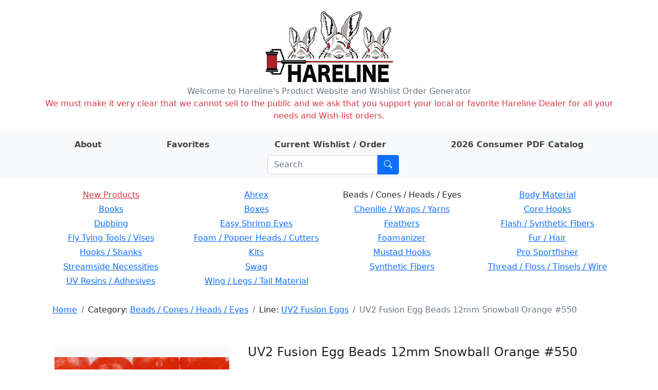

--- FILE ---
content_type: text/html; charset=utf-8
request_url: http://www.hareline.com/item?category=Beads+%2F+Cones+%2F+Heads+%2F+Eyes&line=UV2+Fusion+Eggs&stockcode=12PEG550
body_size: 5976
content:
<!DOCTYPE html>
<html lang="en">
<head>
    <meta charset="UTF-8">
    <meta name="Description" content="Hareline Dubbin, Inc. manufactures and distributes some of the world's finest fly tying materials available in today's market." />

    <link rel="stylesheet" href="/static/bootstrap.min.css">
    <link rel="stylesheet" href="/static/style.css">
    <link rel="stylesheet" href="https://cdn.jsdelivr.net/npm/bootstrap-icons@1.8.0/font/bootstrap-icons.css">
    <link rel="shortcut icon" href="/static/favicon.ico" />
    <meta name="viewport" content="width=device-width, initial-scale=1">
    
    <title>UV2 Fusion Egg Beads 12mm Snowball Orange #550 - Hareline Dubbin</title>

</head>
<body>
    <div class="container my-3">
        <div class="row">
            <div class="col-auto m-auto">
            <a href="/" id="logo" class="m-auto"><img src="/static/logo.png" alt="Hareline Dubbin logo"></a>
            </div>
        </div>
        <div class="row text-center text-secondary">
            <span>Welcome to Hareline's Product Website and Wishlist Order Generator</span>
        </div>
        <div class="row text-center text-danger">
            <span>We must make it very clear that we cannot sell to the public and we ask that you support your local or favorite Hareline Dealer for all your needs and Wish-list orders.</span>
        </div>
    </div>
    <div class="container-fluid mb-3 py-2 bg-light">
        <div class="container">
            <div class="row">
                <div class="row justify-content-around m-auto " id="">
                    <div class="col-auto ">
                        <a class="nav-link nav-link-text" href="/about"><strong>About</strong></a>
                    </div>
                    <div class="col-auto">
                        <a class="nav-link nav-link-text" href="/favorites"><strong>Favorites</strong></a>
                    </div>
                    <div class="col-auto">
                        <a class="nav-link nav-link-text" href="/order">
                            <strong>Current Wishlist / Order</strong>

                            <span id="wishlist-badge" class="visually-hidden badge rounded-pill bg-primary"><span id="wishlist-count">0</span>
                                <span class="visually-hidden">items on wishlist</span>
                            </span>
                        </a>
                    </div>
                    <div class="col-auto">
                        <a class="nav-link nav-link-text" href="https://book640402.publuu.com/"><strong>2026 Consumer PDF Catalog</strong></a>
                    </div>
                    <div class="col-auto">
                        
                        <form class="search-form input-group ms-md-3 me-md-0 m-auto" method="get" action="/search">
                            <input id="search-input" class="form-control" type="search" placeholder="Search" aria-label="Search" name="phrase">
                            <button class="btn btn-primary" type="submit" aria-label="Submit search"><i class="bi bi-search"></i></button>
                        </form>
                    </div>
                </div>
            </div>
        </div>
    </div>
    <div class="container mb-3">
        
        <div class="row mb-3 rounded p-1 d-none d-md-flex text-center">
        
            <div class="col-3 pb-1">
            
            <a class="category-name text-danger" href="/lines?category=New+Products">New Products</a>
            
            </div>
        
            <div class="col-3 pb-1">
            
            
                <a class="category-name" href="/lines?category=Ahrex">Ahrex</a>
            
            
            </div>
        
            <div class="col-3 pb-1">
            
            
                <span>Beads / Cones / Heads / Eyes</span>
            
            
            </div>
        
            <div class="col-3 pb-1">
            
            
                <a class="category-name" href="/lines?category=Body+Material">Body Material</a>
            
            
            </div>
        
            <div class="col-3 pb-1">
            
            
                <a class="category-name" href="/lines?category=Books">Books</a>
            
            
            </div>
        
            <div class="col-3 pb-1">
            
            
                <a class="category-name" href="/lines?category=Boxes">Boxes</a>
            
            
            </div>
        
            <div class="col-3 pb-1">
            
            
                <a class="category-name" href="/lines?category=Chenille+/+Wraps+/+Yarns">Chenille / Wraps / Yarns</a>
            
            
            </div>
        
            <div class="col-3 pb-1">
            
            
                <a class="category-name" href="/lines?category=Core+Hooks">Core Hooks</a>
            
            
            </div>
        
            <div class="col-3 pb-1">
            
            
                <a class="category-name" href="/lines?category=Dubbing">Dubbing</a>
            
            
            </div>
        
            <div class="col-3 pb-1">
            
            
                <a class="category-name" href="/lines?category=Easy+Shrimp+Eyes">Easy Shrimp Eyes</a>
            
            
            </div>
        
            <div class="col-3 pb-1">
            
            
                <a class="category-name" href="/lines?category=Feathers">Feathers</a>
            
            
            </div>
        
            <div class="col-3 pb-1">
            
            
                <a class="category-name" href="/lines?category=Flash+/+Synthetic+Fibers">Flash / Synthetic Fibers</a>
            
            
            </div>
        
            <div class="col-3 pb-1">
            
            
                <a class="category-name" href="/lines?category=Fly+Tying+Tools+/+Vises">Fly Tying Tools / Vises</a>
            
            
            </div>
        
            <div class="col-3 pb-1">
            
            
                <a class="category-name" href="/lines?category=Foam+/+Popper+Heads+/+Cutters">Foam / Popper Heads / Cutters</a>
            
            
            </div>
        
            <div class="col-3 pb-1">
            
            
                <a class="category-name" href="/lines?category=Foamanizer">Foamanizer</a>
            
            
            </div>
        
            <div class="col-3 pb-1">
            
            
                <a class="category-name" href="/lines?category=Fur+/+Hair">Fur / Hair</a>
            
            
            </div>
        
            <div class="col-3 pb-1">
            
            
                <a class="category-name" href="/lines?category=Hooks+/+Shanks">Hooks / Shanks</a>
            
            
            </div>
        
            <div class="col-3 pb-1">
            
            
                <a class="category-name" href="/lines?category=Kits">Kits</a>
            
            
            </div>
        
            <div class="col-3 pb-1">
            
            
                <a class="category-name" href="/lines?category=Mustad+Hooks">Mustad Hooks</a>
            
            
            </div>
        
            <div class="col-3 pb-1">
            
            
                <a class="category-name" href="/lines?category=Pro+Sportfisher">Pro Sportfisher</a>
            
            
            </div>
        
            <div class="col-3 pb-1">
            
            
                <a class="category-name" href="/lines?category=Streamside+Necessities">Streamside Necessities</a>
            
            
            </div>
        
            <div class="col-3 pb-1">
            
            
                <a class="category-name" href="/lines?category=Swag">Swag</a>
            
            
            </div>
        
            <div class="col-3 pb-1">
            
            
                <a class="category-name" href="/lines?category=Synthetic+Fibers">Synthetic Fibers</a>
            
            
            </div>
        
            <div class="col-3 pb-1">
            
            
                <a class="category-name" href="/lines?category=Thread+/+Floss+/+Tinsels+/+Wire">Thread / Floss / Tinsels / Wire</a>
            
            
            </div>
        
            <div class="col-3 pb-1">
            
            
                <a class="category-name" href="/lines?category=UV+Resins+/+Adhesives">UV Resins / Adhesives</a>
            
            
            </div>
        
            <div class="col-3 pb-1">
            
            
                <a class="category-name" href="/lines?category=Wing+/+Legs+/+Tail+Material">Wing / Legs / Tail Material</a>
            
            
            </div>
        
        </div>
        

        <div class="container mb-3">
            <div class="row justify-content-between d-flex align-items-center">
                
                <div class="col-auto rounded">
                    <nav id="crumbs" class="row my-2 mx-2" aria-label="breadcrumb">
                        <ol class="breadcrumb my-0">
                            <li class="breadcrumb-item">
                                <a href="/">Home</a>
                            </li>
                            
    
    <li class="breadcrumb-item">
        Category: <a href="/lines?category=Beads+/+Cones+/+Heads+/+Eyes">Beads / Cones / Heads / Eyes</a>
    </li>
    
    
    
    <li class="breadcrumb-item">
        Line: <a href="/items?category=Beads+/+Cones+/+Heads+/+Eyes&amp;line=UV2+Fusion+Eggs">UV2 Fusion Eggs</a>
    </li>
    
    
    <li class="breadcrumb-item active">UV2 Fusion Egg Beads 12mm Snowball Orange #550</li>
    

                        </ol>
                    </nav>
                </div>
                
                
                
            </div>
        </div>

        <div class="container mt-4 mb-5">
        
<div class="container mb-3 mt-5">
    <div class="row mb-3">
        
        <div class="col-12 col-md-4 mb-3">
            <div id="carouselControls" class="carousel bg-light bg-gradient" data-bs-ride="carousel" data-bs-interval="false">
            
                <div class="carousel-indicators">
                
                    
                    <button type="button" data-bs-target="#carouselControls" data-bs-slide-to="0" aria-current="true" aria-label="Slide 0" class="active" style="background-image: url('https://app.hareline.com/images/thumbs/12PEG550.jpg');"></button>
                    
                
                    
                    <button type="button" data-bs-target="#carouselControls" data-bs-slide-to="1" aria-label="Slide 1" style="background-image: url('https://app.hareline.com/images/thumbs/peg.jpg');"></button>
                    
                
                </div>
            

                <div class="carousel-inner">
                    
                        
                    <div class="carousel-item active" >
                        <a href="https://app.hareline.com/images/12PEG550.jpg" data-fslightbox="image-gallery" data-type="image">
                            <img class="fit-image img-fluid" src="https://app.hareline.com/images/12PEG550.jpg" alt="Image 1 of product UV2 Fusion Egg Beads 12mm Snowball Orange #550">
                        </a>
                    </div>
                        
                    
                        
                    <div class="carousel-item">
                        <a href="https://app.hareline.com/images/peg.jpg" data-fslightbox="image-gallery" data-type="image">
                            <img class="fit-image img-fluid" src="https://app.hareline.com/images/peg.jpg" alt="Image 2 of product UV2 Fusion Egg Beads 12mm Snowball Orange #550">
                        </a>
                    </div>
                        
                    
                </div>
            
                <button class="carousel-control-prev" type="button" data-bs-target="#carouselControls" data-bs-slide="prev">
                    <span class="carousel-control-prev-icon" aria-hidden="true"></span>
                    <span class="visually-hidden">Previous</span>
                </button>
                <button class="carousel-control-next" type="button" data-bs-target="#carouselControls" data-bs-slide="next">
                    <span class="carousel-control-next-icon" aria-hidden="true"></span>
                    <span class="visually-hidden">Next</span>
                </button>
            
            </div>
        </div>
        <div class="col">
            <div class="container">
                <div class="row mb-3">
                    <div class="col">
                        <h4>UV2 Fusion Egg Beads 12mm Snowball Orange #550</h4>
                    </div>
                </div>

                

                <div class="qty-row row align-items-center mb-3">
                    <div class="col-6 text-end" >$4.40 Per Pkg.</div>
                    <div class="col-6">
                        <div class="input-group item-quantity-field">
                            <input type="number" min="0" class="quantity form-control" id="quantity-input" placeholder="Quantity">
                            <button type="submit" class="btn btn-primary" id="quantity-submit">Add</button>
                        </div>
                    </div>
                </div>

                <div class="row fav-row mb-3">
                    <div class="col-6"></div>
                    <div class="col-6">
                        <button type="button" class="btn btn-outline-secondary" id="favorite-btn">Add to favorites</button>
                    </div>
                </div>

                <div class="row mb-3">
                    <div class="col">Categories:
                        
                            <a href="/lines?category=Beads+/+Cones+/+Heads+/+Eyes">
                                Beads / Cones / Heads / Eyes</a>
                        
                    </div>
                </div>

                <div class="row mb-3">
                    <div class="col">Line:
                        
                            <a href="/items?line=UV2+Fusion+Eggs">
                                UV2 Fusion Eggs</a>
                        
                    </div>
                </div>

                <div class="row mb-3">
                    <div class="col">Stock code: 12PEG550</div>
                    <div class="col">UPC: 712421305489</div>
                </div>

                <div class="row">
                    <div class="col-6"></div>
                    <div class="col"><img src="/static/prop65_s.png" alt="WARNING: Cancer and Reproductive Harm - www.P65Warnings.ca.gov."></div>
                </div>
            </div>
        </div>
        
    </div>

    
    <div class="row">
        <table class="table table-sm align-middle">
            <tr>
                <td colspan="3"><h5>Related items:</h5></td>
                <td><button type="submit" class="line-items-update-all btn btn-light btn-sm">Update all</button></td>
                <td></td>
            </tr>
        
            <tr class="line-item" data-h-stockcode="6PEG500" data-h-price="4.4" data-h-name="UV2 Fusion Egg Beads 6mm Clown Egg #500">
                <td class="line-item-img-td"><img src="https://app.hareline.com/images/thumbs/12PEG500.jpg" alt="Preview image of product UV2 Fusion Egg Beads 6mm Clown Egg #500"></td>
                <td><a href="/item?category=Beads+/+Cones+/+Heads+/+Eyes&amp;line=UV2+Fusion+Eggs&amp;stockcode=6PEG500">UV2 Fusion Egg Beads 6mm Clown Egg #500</a></td>
                <td class="line-item-qty-td"><input type="number" min="0" class="line-item-qty form-control form-control-sm" placeholder="Qty"></td>
                <td class="line-item-submit-td"><button type="submit" disabled class="line-item-qty-submit btn btn-light btn-sm">Add</button></td>
                <td class="line-item-price-td">$4.40 Per Pkg.</td>
            </tr>
        
            <tr class="line-item" data-h-stockcode="6PEG578" data-h-price="4.4" data-h-name="UV2 Fusion Egg Beads 6mm Fireball Orange #578">
                <td class="line-item-img-td"><img src="https://app.hareline.com/images/thumbs/12PEG578.jpg" alt="Preview image of product UV2 Fusion Egg Beads 6mm Fireball Orange #578"></td>
                <td><a href="/item?category=Beads+/+Cones+/+Heads+/+Eyes&amp;line=UV2+Fusion+Eggs&amp;stockcode=6PEG578">UV2 Fusion Egg Beads 6mm Fireball Orange #578</a></td>
                <td class="line-item-qty-td"><input type="number" min="0" class="line-item-qty form-control form-control-sm" placeholder="Qty"></td>
                <td class="line-item-submit-td"><button type="submit" disabled class="line-item-qty-submit btn btn-light btn-sm">Add</button></td>
                <td class="line-item-price-td">$4.40 Per Pkg.</td>
            </tr>
        
            <tr class="line-item" data-h-stockcode="6PEG602" data-h-price="4.4" data-h-name="UV2 Fusion Egg Beads 6mm Hot Pink #602">
                <td class="line-item-img-td"><img src="https://app.hareline.com/images/thumbs/12PEG602.jpg" alt="Preview image of product UV2 Fusion Egg Beads 6mm Hot Pink #602"></td>
                <td><a href="/item?category=Beads+/+Cones+/+Heads+/+Eyes&amp;line=UV2+Fusion+Eggs&amp;stockcode=6PEG602">UV2 Fusion Egg Beads 6mm Hot Pink #602</a></td>
                <td class="line-item-qty-td"><input type="number" min="0" class="line-item-qty form-control form-control-sm" placeholder="Qty"></td>
                <td class="line-item-submit-td"><button type="submit" disabled class="line-item-qty-submit btn btn-light btn-sm">Add</button></td>
                <td class="line-item-price-td">$4.40 Per Pkg.</td>
            </tr>
        
            <tr class="line-item" data-h-stockcode="6PEG575" data-h-price="4.4" data-h-name="UV2 Fusion Egg Beads 6mm Morning Blues #575">
                <td class="line-item-img-td"><img src="https://app.hareline.com/images/thumbs/12PEG575.jpg" alt="Preview image of product UV2 Fusion Egg Beads 6mm Morning Blues #575"></td>
                <td><a href="/item?category=Beads+/+Cones+/+Heads+/+Eyes&amp;line=UV2+Fusion+Eggs&amp;stockcode=6PEG575">UV2 Fusion Egg Beads 6mm Morning Blues #575</a></td>
                <td class="line-item-qty-td"><input type="number" min="0" class="line-item-qty form-control form-control-sm" placeholder="Qty"></td>
                <td class="line-item-submit-td"><button type="submit" disabled class="line-item-qty-submit btn btn-light btn-sm">Add</button></td>
                <td class="line-item-price-td">$4.40 Per Pkg.</td>
            </tr>
        
            <tr class="line-item" data-h-stockcode="6PEG603" data-h-price="4.4" data-h-name="UV2 Fusion Egg Beads 6mm Orange Pearl #603">
                <td class="line-item-img-td"><img src="https://app.hareline.com/images/thumbs/12PEG603.jpg" alt="Preview image of product UV2 Fusion Egg Beads 6mm Orange Pearl #603"></td>
                <td><a href="/item?category=Beads+/+Cones+/+Heads+/+Eyes&amp;line=UV2+Fusion+Eggs&amp;stockcode=6PEG603">UV2 Fusion Egg Beads 6mm Orange Pearl #603</a></td>
                <td class="line-item-qty-td"><input type="number" min="0" class="line-item-qty form-control form-control-sm" placeholder="Qty"></td>
                <td class="line-item-submit-td"><button type="submit" disabled class="line-item-qty-submit btn btn-light btn-sm">Add</button></td>
                <td class="line-item-price-td">$4.40 Per Pkg.</td>
            </tr>
        
            <tr class="line-item" data-h-stockcode="6PEG577" data-h-price="4.4" data-h-name="UV2 Fusion Egg Beads 6mm Peacock Green #577">
                <td class="line-item-img-td"><img src="https://app.hareline.com/images/thumbs/12PEG577.jpg" alt="Preview image of product UV2 Fusion Egg Beads 6mm Peacock Green #577"></td>
                <td><a href="/item?category=Beads+/+Cones+/+Heads+/+Eyes&amp;line=UV2+Fusion+Eggs&amp;stockcode=6PEG577">UV2 Fusion Egg Beads 6mm Peacock Green #577</a></td>
                <td class="line-item-qty-td"><input type="number" min="0" class="line-item-qty form-control form-control-sm" placeholder="Qty"></td>
                <td class="line-item-submit-td"><button type="submit" disabled class="line-item-qty-submit btn btn-light btn-sm">Add</button></td>
                <td class="line-item-price-td">$4.40 Per Pkg.</td>
            </tr>
        
            <tr class="line-item" data-h-stockcode="6PEG572" data-h-price="4.4" data-h-name="UV2 Fusion Egg Beads 6mm Pearl Pink Stimulator #572">
                <td class="line-item-img-td"><img src="https://app.hareline.com/images/thumbs/12PEG572.jpg" alt="Preview image of product UV2 Fusion Egg Beads 6mm Pearl Pink Stimulator #572"></td>
                <td><a href="/item?category=Beads+/+Cones+/+Heads+/+Eyes&amp;line=UV2+Fusion+Eggs&amp;stockcode=6PEG572">UV2 Fusion Egg Beads 6mm Pearl Pink Stimulator #572</a></td>
                <td class="line-item-qty-td"><input type="number" min="0" class="line-item-qty form-control form-control-sm" placeholder="Qty"></td>
                <td class="line-item-submit-td"><button type="submit" disabled class="line-item-qty-submit btn btn-light btn-sm">Add</button></td>
                <td class="line-item-price-td">$4.40 Per Pkg.</td>
            </tr>
        
            <tr class="line-item" data-h-stockcode="6PEG600" data-h-price="4.4" data-h-name="UV2 Fusion Egg Beads 6mm Salmon Egg #600">
                <td class="line-item-img-td"><img src="https://app.hareline.com/images/thumbs/12PEG600.jpg" alt="Preview image of product UV2 Fusion Egg Beads 6mm Salmon Egg #600"></td>
                <td><a href="/item?category=Beads+/+Cones+/+Heads+/+Eyes&amp;line=UV2+Fusion+Eggs&amp;stockcode=6PEG600">UV2 Fusion Egg Beads 6mm Salmon Egg #600</a></td>
                <td class="line-item-qty-td"><input type="number" min="0" class="line-item-qty form-control form-control-sm" placeholder="Qty"></td>
                <td class="line-item-submit-td"><button type="submit" disabled class="line-item-qty-submit btn btn-light btn-sm">Add</button></td>
                <td class="line-item-price-td">$4.40 Per Pkg.</td>
            </tr>
        
            <tr class="line-item" data-h-stockcode="6PEG574" data-h-price="4.4" data-h-name="UV2 Fusion Egg Beads 6mm Silver Salmon #574">
                <td class="line-item-img-td"><img src="https://app.hareline.com/images/thumbs/12PEG574.jpg" alt="Preview image of product UV2 Fusion Egg Beads 6mm Silver Salmon #574"></td>
                <td><a href="/item?category=Beads+/+Cones+/+Heads+/+Eyes&amp;line=UV2+Fusion+Eggs&amp;stockcode=6PEG574">UV2 Fusion Egg Beads 6mm Silver Salmon #574</a></td>
                <td class="line-item-qty-td"><input type="number" min="0" class="line-item-qty form-control form-control-sm" placeholder="Qty"></td>
                <td class="line-item-submit-td"><button type="submit" disabled class="line-item-qty-submit btn btn-light btn-sm">Add</button></td>
                <td class="line-item-price-td">$4.40 Per Pkg.</td>
            </tr>
        
            <tr class="line-item" data-h-stockcode="6PEG550" data-h-price="4.4" data-h-name="UV2 Fusion Egg Beads 6mm Snowball Orange #550">
                <td class="line-item-img-td"><img src="https://app.hareline.com/images/thumbs/12PEG550.jpg" alt="Preview image of product UV2 Fusion Egg Beads 6mm Snowball Orange #550"></td>
                <td><a href="/item?category=Beads+/+Cones+/+Heads+/+Eyes&amp;line=UV2+Fusion+Eggs&amp;stockcode=6PEG550">UV2 Fusion Egg Beads 6mm Snowball Orange #550</a></td>
                <td class="line-item-qty-td"><input type="number" min="0" class="line-item-qty form-control form-control-sm" placeholder="Qty"></td>
                <td class="line-item-submit-td"><button type="submit" disabled class="line-item-qty-submit btn btn-light btn-sm">Add</button></td>
                <td class="line-item-price-td">$4.40 Per Pkg.</td>
            </tr>
        
            <tr class="line-item" data-h-stockcode="6PEG571" data-h-price="4.4" data-h-name="UV2 Fusion Egg Beads 6mm Stimulator Pink #571">
                <td class="line-item-img-td"><img src="https://app.hareline.com/images/thumbs/12PEG571.jpg" alt="Preview image of product UV2 Fusion Egg Beads 6mm Stimulator Pink #571"></td>
                <td><a href="/item?category=Beads+/+Cones+/+Heads+/+Eyes&amp;line=UV2+Fusion+Eggs&amp;stockcode=6PEG571">UV2 Fusion Egg Beads 6mm Stimulator Pink #571</a></td>
                <td class="line-item-qty-td"><input type="number" min="0" class="line-item-qty form-control form-control-sm" placeholder="Qty"></td>
                <td class="line-item-submit-td"><button type="submit" disabled class="line-item-qty-submit btn btn-light btn-sm">Add</button></td>
                <td class="line-item-price-td">$4.40 Per Pkg.</td>
            </tr>
        
            <tr class="line-item" data-h-stockcode="8PEG500" data-h-price="4.4" data-h-name="UV2 Fusion Egg Beads 8mm Clown Egg #500">
                <td class="line-item-img-td"><img src="https://app.hareline.com/images/thumbs/12PEG500.jpg" alt="Preview image of product UV2 Fusion Egg Beads 8mm Clown Egg #500"></td>
                <td><a href="/item?category=Beads+/+Cones+/+Heads+/+Eyes&amp;line=UV2+Fusion+Eggs&amp;stockcode=8PEG500">UV2 Fusion Egg Beads 8mm Clown Egg #500</a></td>
                <td class="line-item-qty-td"><input type="number" min="0" class="line-item-qty form-control form-control-sm" placeholder="Qty"></td>
                <td class="line-item-submit-td"><button type="submit" disabled class="line-item-qty-submit btn btn-light btn-sm">Add</button></td>
                <td class="line-item-price-td">$4.40 Per Pkg.</td>
            </tr>
        
            <tr class="line-item" data-h-stockcode="8PEG578" data-h-price="4.4" data-h-name="UV2 Fusion Egg Beads 8mm Fireball Orange #578">
                <td class="line-item-img-td"><img src="https://app.hareline.com/images/thumbs/12PEG578.jpg" alt="Preview image of product UV2 Fusion Egg Beads 8mm Fireball Orange #578"></td>
                <td><a href="/item?category=Beads+/+Cones+/+Heads+/+Eyes&amp;line=UV2+Fusion+Eggs&amp;stockcode=8PEG578">UV2 Fusion Egg Beads 8mm Fireball Orange #578</a></td>
                <td class="line-item-qty-td"><input type="number" min="0" class="line-item-qty form-control form-control-sm" placeholder="Qty"></td>
                <td class="line-item-submit-td"><button type="submit" disabled class="line-item-qty-submit btn btn-light btn-sm">Add</button></td>
                <td class="line-item-price-td">$4.40 Per Pkg.</td>
            </tr>
        
            <tr class="line-item" data-h-stockcode="8PEG602" data-h-price="4.4" data-h-name="UV2 Fusion Egg Beads 8mm Hot Pink #602">
                <td class="line-item-img-td"><img src="https://app.hareline.com/images/thumbs/12PEG602.jpg" alt="Preview image of product UV2 Fusion Egg Beads 8mm Hot Pink #602"></td>
                <td><a href="/item?category=Beads+/+Cones+/+Heads+/+Eyes&amp;line=UV2+Fusion+Eggs&amp;stockcode=8PEG602">UV2 Fusion Egg Beads 8mm Hot Pink #602</a></td>
                <td class="line-item-qty-td"><input type="number" min="0" class="line-item-qty form-control form-control-sm" placeholder="Qty"></td>
                <td class="line-item-submit-td"><button type="submit" disabled class="line-item-qty-submit btn btn-light btn-sm">Add</button></td>
                <td class="line-item-price-td">$4.40 Per Pkg.</td>
            </tr>
        
            <tr class="line-item" data-h-stockcode="8PEG575" data-h-price="4.4" data-h-name="UV2 Fusion Egg Beads 8mm Morning Blues #575">
                <td class="line-item-img-td"><img src="https://app.hareline.com/images/thumbs/12PEG575.jpg" alt="Preview image of product UV2 Fusion Egg Beads 8mm Morning Blues #575"></td>
                <td><a href="/item?category=Beads+/+Cones+/+Heads+/+Eyes&amp;line=UV2+Fusion+Eggs&amp;stockcode=8PEG575">UV2 Fusion Egg Beads 8mm Morning Blues #575</a></td>
                <td class="line-item-qty-td"><input type="number" min="0" class="line-item-qty form-control form-control-sm" placeholder="Qty"></td>
                <td class="line-item-submit-td"><button type="submit" disabled class="line-item-qty-submit btn btn-light btn-sm">Add</button></td>
                <td class="line-item-price-td">$4.40 Per Pkg.</td>
            </tr>
        
            <tr class="line-item" data-h-stockcode="8PEG603" data-h-price="4.4" data-h-name="UV2 Fusion Egg Beads 8mm Orange Pearl #603">
                <td class="line-item-img-td"><img src="https://app.hareline.com/images/thumbs/12PEG603.jpg" alt="Preview image of product UV2 Fusion Egg Beads 8mm Orange Pearl #603"></td>
                <td><a href="/item?category=Beads+/+Cones+/+Heads+/+Eyes&amp;line=UV2+Fusion+Eggs&amp;stockcode=8PEG603">UV2 Fusion Egg Beads 8mm Orange Pearl #603</a></td>
                <td class="line-item-qty-td"><input type="number" min="0" class="line-item-qty form-control form-control-sm" placeholder="Qty"></td>
                <td class="line-item-submit-td"><button type="submit" disabled class="line-item-qty-submit btn btn-light btn-sm">Add</button></td>
                <td class="line-item-price-td">$4.40 Per Pkg.</td>
            </tr>
        
            <tr class="line-item" data-h-stockcode="8PEG577" data-h-price="4.4" data-h-name="UV2 Fusion Egg Beads 8mm Peacock Green #577">
                <td class="line-item-img-td"><img src="https://app.hareline.com/images/thumbs/12PEG577.jpg" alt="Preview image of product UV2 Fusion Egg Beads 8mm Peacock Green #577"></td>
                <td><a href="/item?category=Beads+/+Cones+/+Heads+/+Eyes&amp;line=UV2+Fusion+Eggs&amp;stockcode=8PEG577">UV2 Fusion Egg Beads 8mm Peacock Green #577</a></td>
                <td class="line-item-qty-td"><input type="number" min="0" class="line-item-qty form-control form-control-sm" placeholder="Qty"></td>
                <td class="line-item-submit-td"><button type="submit" disabled class="line-item-qty-submit btn btn-light btn-sm">Add</button></td>
                <td class="line-item-price-td">$4.40 Per Pkg.</td>
            </tr>
        
            <tr class="line-item" data-h-stockcode="8PEG572" data-h-price="4.4" data-h-name="UV2 Fusion Egg Beads 8mm Pearl Pink Stimulator #572">
                <td class="line-item-img-td"><img src="https://app.hareline.com/images/thumbs/12PEG572.jpg" alt="Preview image of product UV2 Fusion Egg Beads 8mm Pearl Pink Stimulator #572"></td>
                <td><a href="/item?category=Beads+/+Cones+/+Heads+/+Eyes&amp;line=UV2+Fusion+Eggs&amp;stockcode=8PEG572">UV2 Fusion Egg Beads 8mm Pearl Pink Stimulator #572</a></td>
                <td class="line-item-qty-td"><input type="number" min="0" class="line-item-qty form-control form-control-sm" placeholder="Qty"></td>
                <td class="line-item-submit-td"><button type="submit" disabled class="line-item-qty-submit btn btn-light btn-sm">Add</button></td>
                <td class="line-item-price-td">$4.40 Per Pkg.</td>
            </tr>
        
            <tr class="line-item" data-h-stockcode="8PEG600" data-h-price="4.4" data-h-name="UV2 Fusion Egg Beads 8mm Salmon Egg #600">
                <td class="line-item-img-td"><img src="https://app.hareline.com/images/thumbs/12PEG600.jpg" alt="Preview image of product UV2 Fusion Egg Beads 8mm Salmon Egg #600"></td>
                <td><a href="/item?category=Beads+/+Cones+/+Heads+/+Eyes&amp;line=UV2+Fusion+Eggs&amp;stockcode=8PEG600">UV2 Fusion Egg Beads 8mm Salmon Egg #600</a></td>
                <td class="line-item-qty-td"><input type="number" min="0" class="line-item-qty form-control form-control-sm" placeholder="Qty"></td>
                <td class="line-item-submit-td"><button type="submit" disabled class="line-item-qty-submit btn btn-light btn-sm">Add</button></td>
                <td class="line-item-price-td">$4.40 Per Pkg.</td>
            </tr>
        
            <tr class="line-item" data-h-stockcode="8PEG574" data-h-price="4.4" data-h-name="UV2 Fusion Egg Beads 8mm Silver Salmon #574">
                <td class="line-item-img-td"><img src="https://app.hareline.com/images/thumbs/12PEG574.jpg" alt="Preview image of product UV2 Fusion Egg Beads 8mm Silver Salmon #574"></td>
                <td><a href="/item?category=Beads+/+Cones+/+Heads+/+Eyes&amp;line=UV2+Fusion+Eggs&amp;stockcode=8PEG574">UV2 Fusion Egg Beads 8mm Silver Salmon #574</a></td>
                <td class="line-item-qty-td"><input type="number" min="0" class="line-item-qty form-control form-control-sm" placeholder="Qty"></td>
                <td class="line-item-submit-td"><button type="submit" disabled class="line-item-qty-submit btn btn-light btn-sm">Add</button></td>
                <td class="line-item-price-td">$4.40 Per Pkg.</td>
            </tr>
        
            <tr class="line-item" data-h-stockcode="8PEG550" data-h-price="4.4" data-h-name="UV2 Fusion Egg Beads 8mm Snowball Orange #550">
                <td class="line-item-img-td"><img src="https://app.hareline.com/images/thumbs/12PEG550.jpg" alt="Preview image of product UV2 Fusion Egg Beads 8mm Snowball Orange #550"></td>
                <td><a href="/item?category=Beads+/+Cones+/+Heads+/+Eyes&amp;line=UV2+Fusion+Eggs&amp;stockcode=8PEG550">UV2 Fusion Egg Beads 8mm Snowball Orange #550</a></td>
                <td class="line-item-qty-td"><input type="number" min="0" class="line-item-qty form-control form-control-sm" placeholder="Qty"></td>
                <td class="line-item-submit-td"><button type="submit" disabled class="line-item-qty-submit btn btn-light btn-sm">Add</button></td>
                <td class="line-item-price-td">$4.40 Per Pkg.</td>
            </tr>
        
            <tr class="line-item" data-h-stockcode="8PEG571" data-h-price="4.4" data-h-name="UV2 Fusion Egg Beads 8mm Stimulator Pink #571">
                <td class="line-item-img-td"><img src="https://app.hareline.com/images/thumbs/12PEG571.jpg" alt="Preview image of product UV2 Fusion Egg Beads 8mm Stimulator Pink #571"></td>
                <td><a href="/item?category=Beads+/+Cones+/+Heads+/+Eyes&amp;line=UV2+Fusion+Eggs&amp;stockcode=8PEG571">UV2 Fusion Egg Beads 8mm Stimulator Pink #571</a></td>
                <td class="line-item-qty-td"><input type="number" min="0" class="line-item-qty form-control form-control-sm" placeholder="Qty"></td>
                <td class="line-item-submit-td"><button type="submit" disabled class="line-item-qty-submit btn btn-light btn-sm">Add</button></td>
                <td class="line-item-price-td">$4.40 Per Pkg.</td>
            </tr>
        
            <tr class="line-item" data-h-stockcode="10PEG500" data-h-price="4.4" data-h-name="UV2 Fusion Egg Beads 10mm Clown Egg #500">
                <td class="line-item-img-td"><img src="https://app.hareline.com/images/thumbs/12PEG500.jpg" alt="Preview image of product UV2 Fusion Egg Beads 10mm Clown Egg #500"></td>
                <td><a href="/item?category=Beads+/+Cones+/+Heads+/+Eyes&amp;line=UV2+Fusion+Eggs&amp;stockcode=10PEG500">UV2 Fusion Egg Beads 10mm Clown Egg #500</a></td>
                <td class="line-item-qty-td"><input type="number" min="0" class="line-item-qty form-control form-control-sm" placeholder="Qty"></td>
                <td class="line-item-submit-td"><button type="submit" disabled class="line-item-qty-submit btn btn-light btn-sm">Add</button></td>
                <td class="line-item-price-td">$4.40 Per Pkg.</td>
            </tr>
        
            <tr class="line-item" data-h-stockcode="10PEG578" data-h-price="4.4" data-h-name="UV2 Fusion Egg Beads 10mm Fireball Orange #578">
                <td class="line-item-img-td"><img src="https://app.hareline.com/images/thumbs/12PEG578.jpg" alt="Preview image of product UV2 Fusion Egg Beads 10mm Fireball Orange #578"></td>
                <td><a href="/item?category=Beads+/+Cones+/+Heads+/+Eyes&amp;line=UV2+Fusion+Eggs&amp;stockcode=10PEG578">UV2 Fusion Egg Beads 10mm Fireball Orange #578</a></td>
                <td class="line-item-qty-td"><input type="number" min="0" class="line-item-qty form-control form-control-sm" placeholder="Qty"></td>
                <td class="line-item-submit-td"><button type="submit" disabled class="line-item-qty-submit btn btn-light btn-sm">Add</button></td>
                <td class="line-item-price-td">$4.40 Per Pkg.</td>
            </tr>
        
            <tr class="line-item" data-h-stockcode="10PEG602" data-h-price="4.4" data-h-name="UV2 Fusion Egg Beads 10mm Hot Pink #602">
                <td class="line-item-img-td"><img src="https://app.hareline.com/images/thumbs/12PEG602.jpg" alt="Preview image of product UV2 Fusion Egg Beads 10mm Hot Pink #602"></td>
                <td><a href="/item?category=Beads+/+Cones+/+Heads+/+Eyes&amp;line=UV2+Fusion+Eggs&amp;stockcode=10PEG602">UV2 Fusion Egg Beads 10mm Hot Pink #602</a></td>
                <td class="line-item-qty-td"><input type="number" min="0" class="line-item-qty form-control form-control-sm" placeholder="Qty"></td>
                <td class="line-item-submit-td"><button type="submit" disabled class="line-item-qty-submit btn btn-light btn-sm">Add</button></td>
                <td class="line-item-price-td">$4.40 Per Pkg.</td>
            </tr>
        
            <tr class="line-item" data-h-stockcode="10PEG603" data-h-price="4.4" data-h-name="UV2 Fusion Egg Beads 10mm Orange Pearl #603">
                <td class="line-item-img-td"><img src="https://app.hareline.com/images/thumbs/12PEG603.jpg" alt="Preview image of product UV2 Fusion Egg Beads 10mm Orange Pearl #603"></td>
                <td><a href="/item?category=Beads+/+Cones+/+Heads+/+Eyes&amp;line=UV2+Fusion+Eggs&amp;stockcode=10PEG603">UV2 Fusion Egg Beads 10mm Orange Pearl #603</a></td>
                <td class="line-item-qty-td"><input type="number" min="0" class="line-item-qty form-control form-control-sm" placeholder="Qty"></td>
                <td class="line-item-submit-td"><button type="submit" disabled class="line-item-qty-submit btn btn-light btn-sm">Add</button></td>
                <td class="line-item-price-td">$4.40 Per Pkg.</td>
            </tr>
        
            <tr class="line-item" data-h-stockcode="10PEG600" data-h-price="4.4" data-h-name="UV2 Fusion Egg Beads 10mm Salmon Egg #600">
                <td class="line-item-img-td"><img src="https://app.hareline.com/images/thumbs/12PEG600.jpg" alt="Preview image of product UV2 Fusion Egg Beads 10mm Salmon Egg #600"></td>
                <td><a href="/item?category=Beads+/+Cones+/+Heads+/+Eyes&amp;line=UV2+Fusion+Eggs&amp;stockcode=10PEG600">UV2 Fusion Egg Beads 10mm Salmon Egg #600</a></td>
                <td class="line-item-qty-td"><input type="number" min="0" class="line-item-qty form-control form-control-sm" placeholder="Qty"></td>
                <td class="line-item-submit-td"><button type="submit" disabled class="line-item-qty-submit btn btn-light btn-sm">Add</button></td>
                <td class="line-item-price-td">$4.40 Per Pkg.</td>
            </tr>
        
            <tr class="line-item" data-h-stockcode="10PEG574" data-h-price="4.4" data-h-name="UV2 Fusion Egg Beads 10mm Silver Salmon #574">
                <td class="line-item-img-td"><img src="https://app.hareline.com/images/thumbs/12PEG574.jpg" alt="Preview image of product UV2 Fusion Egg Beads 10mm Silver Salmon #574"></td>
                <td><a href="/item?category=Beads+/+Cones+/+Heads+/+Eyes&amp;line=UV2+Fusion+Eggs&amp;stockcode=10PEG574">UV2 Fusion Egg Beads 10mm Silver Salmon #574</a></td>
                <td class="line-item-qty-td"><input type="number" min="0" class="line-item-qty form-control form-control-sm" placeholder="Qty"></td>
                <td class="line-item-submit-td"><button type="submit" disabled class="line-item-qty-submit btn btn-light btn-sm">Add</button></td>
                <td class="line-item-price-td">$4.40 Per Pkg.</td>
            </tr>
        
            <tr class="line-item" data-h-stockcode="10PEG550" data-h-price="4.4" data-h-name="UV2 Fusion Egg Beads 10mm Snowball Orange #550">
                <td class="line-item-img-td"><img src="https://app.hareline.com/images/thumbs/12PEG550.jpg" alt="Preview image of product UV2 Fusion Egg Beads 10mm Snowball Orange #550"></td>
                <td><a href="/item?category=Beads+/+Cones+/+Heads+/+Eyes&amp;line=UV2+Fusion+Eggs&amp;stockcode=10PEG550">UV2 Fusion Egg Beads 10mm Snowball Orange #550</a></td>
                <td class="line-item-qty-td"><input type="number" min="0" class="line-item-qty form-control form-control-sm" placeholder="Qty"></td>
                <td class="line-item-submit-td"><button type="submit" disabled class="line-item-qty-submit btn btn-light btn-sm">Add</button></td>
                <td class="line-item-price-td">$4.40 Per Pkg.</td>
            </tr>
        
            <tr class="line-item" data-h-stockcode="10PEG571" data-h-price="4.4" data-h-name="UV2 Fusion Egg Beads 10mm Stimulator Pink #571">
                <td class="line-item-img-td"><img src="https://app.hareline.com/images/thumbs/12PEG571.jpg" alt="Preview image of product UV2 Fusion Egg Beads 10mm Stimulator Pink #571"></td>
                <td><a href="/item?category=Beads+/+Cones+/+Heads+/+Eyes&amp;line=UV2+Fusion+Eggs&amp;stockcode=10PEG571">UV2 Fusion Egg Beads 10mm Stimulator Pink #571</a></td>
                <td class="line-item-qty-td"><input type="number" min="0" class="line-item-qty form-control form-control-sm" placeholder="Qty"></td>
                <td class="line-item-submit-td"><button type="submit" disabled class="line-item-qty-submit btn btn-light btn-sm">Add</button></td>
                <td class="line-item-price-td">$4.40 Per Pkg.</td>
            </tr>
        
            <tr class="line-item" data-h-stockcode="12PEG500" data-h-price="4.4" data-h-name="UV2 Fusion Egg Beads 12mm Clown Egg #500">
                <td class="line-item-img-td"><img src="https://app.hareline.com/images/thumbs/12PEG500.jpg" alt="Preview image of product UV2 Fusion Egg Beads 12mm Clown Egg #500"></td>
                <td><a href="/item?category=Beads+/+Cones+/+Heads+/+Eyes&amp;line=UV2+Fusion+Eggs&amp;stockcode=12PEG500">UV2 Fusion Egg Beads 12mm Clown Egg #500</a></td>
                <td class="line-item-qty-td"><input type="number" min="0" class="line-item-qty form-control form-control-sm" placeholder="Qty"></td>
                <td class="line-item-submit-td"><button type="submit" disabled class="line-item-qty-submit btn btn-light btn-sm">Add</button></td>
                <td class="line-item-price-td">$4.40 Per Pkg.</td>
            </tr>
        
            <tr class="line-item" data-h-stockcode="12PEG578" data-h-price="4.4" data-h-name="UV2 Fusion Egg Beads 12mm Fireball Orange #578">
                <td class="line-item-img-td"><img src="https://app.hareline.com/images/thumbs/12PEG578.jpg" alt="Preview image of product UV2 Fusion Egg Beads 12mm Fireball Orange #578"></td>
                <td><a href="/item?category=Beads+/+Cones+/+Heads+/+Eyes&amp;line=UV2+Fusion+Eggs&amp;stockcode=12PEG578">UV2 Fusion Egg Beads 12mm Fireball Orange #578</a></td>
                <td class="line-item-qty-td"><input type="number" min="0" class="line-item-qty form-control form-control-sm" placeholder="Qty"></td>
                <td class="line-item-submit-td"><button type="submit" disabled class="line-item-qty-submit btn btn-light btn-sm">Add</button></td>
                <td class="line-item-price-td">$4.40 Per Pkg.</td>
            </tr>
        
            <tr class="line-item" data-h-stockcode="12PEG602" data-h-price="4.4" data-h-name="UV2 Fusion Egg Beads 12mm Hot Pink #602">
                <td class="line-item-img-td"><img src="https://app.hareline.com/images/thumbs/12PEG602.jpg" alt="Preview image of product UV2 Fusion Egg Beads 12mm Hot Pink #602"></td>
                <td><a href="/item?category=Beads+/+Cones+/+Heads+/+Eyes&amp;line=UV2+Fusion+Eggs&amp;stockcode=12PEG602">UV2 Fusion Egg Beads 12mm Hot Pink #602</a></td>
                <td class="line-item-qty-td"><input type="number" min="0" class="line-item-qty form-control form-control-sm" placeholder="Qty"></td>
                <td class="line-item-submit-td"><button type="submit" disabled class="line-item-qty-submit btn btn-light btn-sm">Add</button></td>
                <td class="line-item-price-td">$4.40 Per Pkg.</td>
            </tr>
        
            <tr class="line-item" data-h-stockcode="12PEG603" data-h-price="4.4" data-h-name="UV2 Fusion Egg Beads 12mm Orange Pearl #603">
                <td class="line-item-img-td"><img src="https://app.hareline.com/images/thumbs/12PEG603.jpg" alt="Preview image of product UV2 Fusion Egg Beads 12mm Orange Pearl #603"></td>
                <td><a href="/item?category=Beads+/+Cones+/+Heads+/+Eyes&amp;line=UV2+Fusion+Eggs&amp;stockcode=12PEG603">UV2 Fusion Egg Beads 12mm Orange Pearl #603</a></td>
                <td class="line-item-qty-td"><input type="number" min="0" class="line-item-qty form-control form-control-sm" placeholder="Qty"></td>
                <td class="line-item-submit-td"><button type="submit" disabled class="line-item-qty-submit btn btn-light btn-sm">Add</button></td>
                <td class="line-item-price-td">$4.40 Per Pkg.</td>
            </tr>
        
            <tr class="line-item" data-h-stockcode="12PEG577" data-h-price="4.4" data-h-name="UV2 Fusion Egg Beads 12mm Peacock Green #577">
                <td class="line-item-img-td"><img src="https://app.hareline.com/images/thumbs/12PEG577.jpg" alt="Preview image of product UV2 Fusion Egg Beads 12mm Peacock Green #577"></td>
                <td><a href="/item?category=Beads+/+Cones+/+Heads+/+Eyes&amp;line=UV2+Fusion+Eggs&amp;stockcode=12PEG577">UV2 Fusion Egg Beads 12mm Peacock Green #577</a></td>
                <td class="line-item-qty-td"><input type="number" min="0" class="line-item-qty form-control form-control-sm" placeholder="Qty"></td>
                <td class="line-item-submit-td"><button type="submit" disabled class="line-item-qty-submit btn btn-light btn-sm">Add</button></td>
                <td class="line-item-price-td">$4.40 Per Pkg.</td>
            </tr>
        
            <tr class="line-item" data-h-stockcode="12PEG572" data-h-price="4.4" data-h-name="UV2 Fusion Egg Beads 12mm Pearl Pink Stimulator #572">
                <td class="line-item-img-td"><img src="https://app.hareline.com/images/thumbs/12PEG572.jpg" alt="Preview image of product UV2 Fusion Egg Beads 12mm Pearl Pink Stimulator #572"></td>
                <td><a href="/item?category=Beads+/+Cones+/+Heads+/+Eyes&amp;line=UV2+Fusion+Eggs&amp;stockcode=12PEG572">UV2 Fusion Egg Beads 12mm Pearl Pink Stimulator #572</a></td>
                <td class="line-item-qty-td"><input type="number" min="0" class="line-item-qty form-control form-control-sm" placeholder="Qty"></td>
                <td class="line-item-submit-td"><button type="submit" disabled class="line-item-qty-submit btn btn-light btn-sm">Add</button></td>
                <td class="line-item-price-td">$4.40 Per Pkg.</td>
            </tr>
        
            <tr class="line-item" data-h-stockcode="12PEG600" data-h-price="4.4" data-h-name="UV2 Fusion Egg Beads 12mm Salmon Egg #600">
                <td class="line-item-img-td"><img src="https://app.hareline.com/images/thumbs/12PEG600.jpg" alt="Preview image of product UV2 Fusion Egg Beads 12mm Salmon Egg #600"></td>
                <td><a href="/item?category=Beads+/+Cones+/+Heads+/+Eyes&amp;line=UV2+Fusion+Eggs&amp;stockcode=12PEG600">UV2 Fusion Egg Beads 12mm Salmon Egg #600</a></td>
                <td class="line-item-qty-td"><input type="number" min="0" class="line-item-qty form-control form-control-sm" placeholder="Qty"></td>
                <td class="line-item-submit-td"><button type="submit" disabled class="line-item-qty-submit btn btn-light btn-sm">Add</button></td>
                <td class="line-item-price-td">$4.40 Per Pkg.</td>
            </tr>
        
            <tr class="line-item" data-h-stockcode="12PEG574" data-h-price="4.4" data-h-name="UV2 Fusion Egg Beads 12mm Silver Salmon #574">
                <td class="line-item-img-td"><img src="https://app.hareline.com/images/thumbs/12PEG574.jpg" alt="Preview image of product UV2 Fusion Egg Beads 12mm Silver Salmon #574"></td>
                <td><a href="/item?category=Beads+/+Cones+/+Heads+/+Eyes&amp;line=UV2+Fusion+Eggs&amp;stockcode=12PEG574">UV2 Fusion Egg Beads 12mm Silver Salmon #574</a></td>
                <td class="line-item-qty-td"><input type="number" min="0" class="line-item-qty form-control form-control-sm" placeholder="Qty"></td>
                <td class="line-item-submit-td"><button type="submit" disabled class="line-item-qty-submit btn btn-light btn-sm">Add</button></td>
                <td class="line-item-price-td">$4.40 Per Pkg.</td>
            </tr>
        
            <tr class="line-item" data-h-stockcode="12PEG571" data-h-price="4.4" data-h-name="UV2 Fusion Egg Beads 12mm Stimulator Pink #571">
                <td class="line-item-img-td"><img src="https://app.hareline.com/images/thumbs/12PEG571.jpg" alt="Preview image of product UV2 Fusion Egg Beads 12mm Stimulator Pink #571"></td>
                <td><a href="/item?category=Beads+/+Cones+/+Heads+/+Eyes&amp;line=UV2+Fusion+Eggs&amp;stockcode=12PEG571">UV2 Fusion Egg Beads 12mm Stimulator Pink #571</a></td>
                <td class="line-item-qty-td"><input type="number" min="0" class="line-item-qty form-control form-control-sm" placeholder="Qty"></td>
                <td class="line-item-submit-td"><button type="submit" disabled class="line-item-qty-submit btn btn-light btn-sm">Add</button></td>
                <td class="line-item-price-td">$4.40 Per Pkg.</td>
            </tr>
        
            <tr>
                <td></td>
                <td></td>
                <td></td>
                <td><button type="submit" class="line-items-update-all btn btn-light btn-sm">Update all</button></td>
                <td></td>
            </tr>
        </table>
    </div>
    
</div>

        </div>

        <div class="container mb-3">
            <div class="row justify-content-between align-items-center">
                
                <div class="col-auto rounded">
                    <nav id="crumbs_bottom" class="row my-2 mx-2" aria-label="breadcrumb_bottom">
                        <ol class="breadcrumb my-0">
                            <li class="breadcrumb-item">
                                <a href="/">Home</a>
                            </li>
                            
    
    <li class="breadcrumb-item">
        Category: <a href="/lines?category=Beads+/+Cones+/+Heads+/+Eyes">Beads / Cones / Heads / Eyes</a>
    </li>
    
    
    
    <li class="breadcrumb-item">
        Line: <a href="/items?category=Beads+/+Cones+/+Heads+/+Eyes&amp;line=UV2+Fusion+Eggs">UV2 Fusion Eggs</a>
    </li>
    
    
    <li class="breadcrumb-item active">UV2 Fusion Egg Beads 12mm Snowball Orange #550</li>
    

                        </ol>
                    </nav>
                </div>
                
                
                
                <div class="col-auto my-1 ms-auto me-3">
                    <form class="input-group ms-3" method="get" action="/search">
                        <input class="form-control" type="search" placeholder="Search" aria-label="Search" name="phrase">
                        <button class="btn btn-outline-primary" type="submit" aria-label="Submit search"><i class="bi bi-search"></i></button>
                    </form>
                </div>
            </div>
        </div>
    </div>

    <script src="https://cdn.jsdelivr.net/npm/bootstrap@5.0.2/dist/js/bootstrap.bundle.min.js" integrity="sha384-MrcW6ZMFYlzcLA8Nl+NtUVF0sA7MsXsP1UyJoMp4YLEuNSfAP+JcXn/tWtIaxVXM" crossorigin="anonymous"></script>
    <script src="/static/cart_raw.js"></script>
    <script type="text/javascript">
        function updateCartBadge() {
            var cartCount = Object.keys(cartObject.items).length;
            var wishlistBadge = document.getElementById("wishlist-badge");
            var wishlistCount = document.getElementById("wishlist-count");

            if (typeof cartCount === "undefined" || cartCount == 0) {
                wishlistBadge.classList.add("visually-hidden");
                wishlistCount.textContent = "0";
            } else {
                wishlistBadge.classList.remove("visually-hidden");
                wishlistCount.textContent = cartCount;
            }
        }

        document.addEventListener("DOMContentLoaded", function(event) {
            saveCallback = updateCartBadge;

            restoreCart();
        });
    </script>

    

<script src="https://cdnjs.cloudflare.com/ajax/libs/fslightbox/3.3.1/index.min.js" integrity="sha512-EqNNJuepkw5P9vxCml8eBk7C4Ld+4kAnvzOD/jG21rkxWPILGoQa5EvD62UieiJF0u3xoQrcVnce4i83VnYj/Q==" crossorigin="anonymous" referrerpolicy="no-referrer"></script>
<script type="text/javascript">
    var itemName = "UV2 Fusion Egg Beads 12mm Snowball Orange #550"
    var itemPrice = "4.4";
    var stockCode = "12PEG550";
    var itemImageName = "12PEG550.jpg";
</script>
<script src="/static/item_raw.js"></script>


</body>
</html>

--- FILE ---
content_type: text/css; charset=utf-8
request_url: http://www.hareline.com/static/style.css
body_size: 3220
content:
img {
    max-width: 100%;
}

#logo {
    font-weight: bold;
}

#open-barcode-scanner {
}

#barcode-scanner-container > video {
    width: 100%;
    height: 100%;
    }
    
    #barcode-scanner-container > canvas.drawing, canvas.drawingBuffer {
    position: absolute;
    left: 0;
    top: 0;
    }
.fit-image {
    max-height: 20rem;
}

.carousel-indicators button {
    box-shadow: 0 0 1px 1px rgba(255,255,255,0.5);

    background-size: cover !important;
    background-repeat: no-repeat;
    background-position: center;
}
.carousel-indicators .active {
    box-shadow: 0 0 1px 1px rgba(255,255,255,1);

}

.search-form {
    max-width: 16rem;
}

.carousel-item {

    position: relative;
    top: 50%;
    transform: translateY(-50%);
}
.carousel-inner {
    text-align: center;
    height: 20rem;
}
.carousel-control-prev-icon {
    background-image: url("data:image/svg+xml;charset=utf8,%3Csvg xmlns='http://www.w3.org/2000/svg' fill='%23fff' viewBox='0 0 8 8'%3E%3Cpath stroke='black' stroke-opacity='1' stroke-linejoin='round' stroke-width='.5' d='M5.25 0l-4 4 4 4 1.5-1.5-2.5-2.5 2.5-2.5-1.5-1.5z'/%3E%3C/svg%3E") !important;
}
.carousel-control-next-icon {
    background-image: url("data:image/svg+xml;charset=utf8,%3Csvg xmlns='http://www.w3.org/2000/svg' fill='%23fff' viewBox='0 0 8 8'%3E%3Cpath stroke='black' stroke-opacity='1' stroke-linejoin='round' stroke-width='.5' d='M2.75 0l-1.5 1.5 2.5 2.5-2.5 2.5 1.5 1.5 4-4-4-4z'/%3E%3C/svg%3E") !important;
}
.img img {
    max-width: 100%;
    max-height: 100%;
    width: auto;
    height: 100%;
}
.img {
    height: 10rem;
    background-size: contain;
    background-repeat: no-repeat;
    background-position: center;
}
.item-name {
    text-align: center;
    font-weight: bold;
}
.category-name {
    text-align: center;
    color: #0d6efd;
}

.line-item-img-td {
    width: 5rem;
    height: 5rem;
}

.line-item-name-td {

}

.line-item-qty-td {
    width: 4rem;
}

.line-item-submit-td {
    width: 6rem;
}

.line-item-price-td {
    max-width: 10%;
}

.thumb {
    position: relative;
}

.qty-row {
    margin-bottom: 1rem;

 }

.fav-img-td {
    width: 4rem;
    height: 4rem;
}
.cart-name {
    max-width: 50%;
}
.cart-qty {
    width: 4rem;
}
.cart-qty-submit {
    max-width: 10%;
}
.cart-price {
    max-width: 15%;
}
.cart-subtotal {
    max-width: 15%;
}
.item-quantity-field {
    width: 10rem;
}

.price-text::before {
    content: '$';
}

.nav-link-text {
    color: #444;
}

.new-products {
    text-decoration-color: #c90 !important;
    color: #c90;
}

.new-product {
    text-decoration: none !important;
}

.new-products:hover {
    color: #950;

}

.ekko-lightbox .modal-dialog { /* IE 11 fix */
  flex: 100%!important;
  margin-left: 0;
  margin-right: 0;
}

input[type='number'] {
    -moz-appearance:textfield;
}

input::-webkit-outer-spin-button,
input::-webkit-inner-spin-button {
    -webkit-appearance: none;
}

.ql-align-center {
    text-align: center;
}
.ql-align-justify {
    text-align: justify;
}
.ql-align-right {
    text-align: right;
}